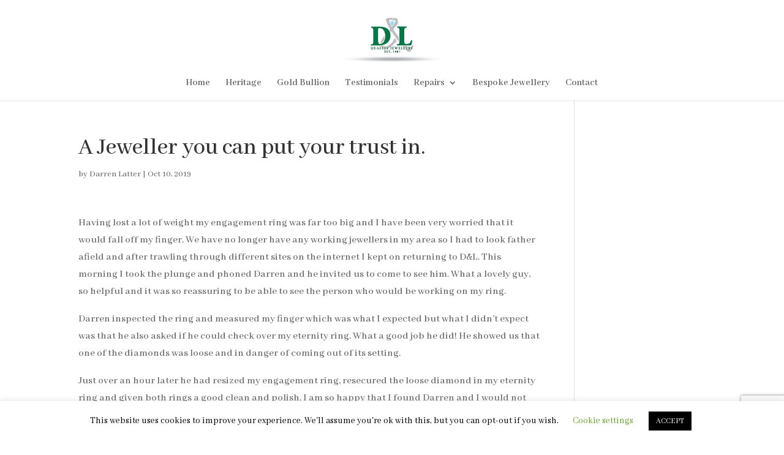

--- FILE ---
content_type: text/html; charset=utf-8
request_url: https://www.google.com/recaptcha/api2/anchor?ar=1&k=6LebnqoUAAAAABon6cQHOUghSaclEpgq942w9oH9&co=aHR0cDovL3d3dy5kYW5kbGpld2VsbGVyeS5jby51azo4MA..&hl=en&v=N67nZn4AqZkNcbeMu4prBgzg&size=invisible&anchor-ms=20000&execute-ms=30000&cb=h4jyrk9gvp4s
body_size: 49653
content:
<!DOCTYPE HTML><html dir="ltr" lang="en"><head><meta http-equiv="Content-Type" content="text/html; charset=UTF-8">
<meta http-equiv="X-UA-Compatible" content="IE=edge">
<title>reCAPTCHA</title>
<style type="text/css">
/* cyrillic-ext */
@font-face {
  font-family: 'Roboto';
  font-style: normal;
  font-weight: 400;
  font-stretch: 100%;
  src: url(//fonts.gstatic.com/s/roboto/v48/KFO7CnqEu92Fr1ME7kSn66aGLdTylUAMa3GUBHMdazTgWw.woff2) format('woff2');
  unicode-range: U+0460-052F, U+1C80-1C8A, U+20B4, U+2DE0-2DFF, U+A640-A69F, U+FE2E-FE2F;
}
/* cyrillic */
@font-face {
  font-family: 'Roboto';
  font-style: normal;
  font-weight: 400;
  font-stretch: 100%;
  src: url(//fonts.gstatic.com/s/roboto/v48/KFO7CnqEu92Fr1ME7kSn66aGLdTylUAMa3iUBHMdazTgWw.woff2) format('woff2');
  unicode-range: U+0301, U+0400-045F, U+0490-0491, U+04B0-04B1, U+2116;
}
/* greek-ext */
@font-face {
  font-family: 'Roboto';
  font-style: normal;
  font-weight: 400;
  font-stretch: 100%;
  src: url(//fonts.gstatic.com/s/roboto/v48/KFO7CnqEu92Fr1ME7kSn66aGLdTylUAMa3CUBHMdazTgWw.woff2) format('woff2');
  unicode-range: U+1F00-1FFF;
}
/* greek */
@font-face {
  font-family: 'Roboto';
  font-style: normal;
  font-weight: 400;
  font-stretch: 100%;
  src: url(//fonts.gstatic.com/s/roboto/v48/KFO7CnqEu92Fr1ME7kSn66aGLdTylUAMa3-UBHMdazTgWw.woff2) format('woff2');
  unicode-range: U+0370-0377, U+037A-037F, U+0384-038A, U+038C, U+038E-03A1, U+03A3-03FF;
}
/* math */
@font-face {
  font-family: 'Roboto';
  font-style: normal;
  font-weight: 400;
  font-stretch: 100%;
  src: url(//fonts.gstatic.com/s/roboto/v48/KFO7CnqEu92Fr1ME7kSn66aGLdTylUAMawCUBHMdazTgWw.woff2) format('woff2');
  unicode-range: U+0302-0303, U+0305, U+0307-0308, U+0310, U+0312, U+0315, U+031A, U+0326-0327, U+032C, U+032F-0330, U+0332-0333, U+0338, U+033A, U+0346, U+034D, U+0391-03A1, U+03A3-03A9, U+03B1-03C9, U+03D1, U+03D5-03D6, U+03F0-03F1, U+03F4-03F5, U+2016-2017, U+2034-2038, U+203C, U+2040, U+2043, U+2047, U+2050, U+2057, U+205F, U+2070-2071, U+2074-208E, U+2090-209C, U+20D0-20DC, U+20E1, U+20E5-20EF, U+2100-2112, U+2114-2115, U+2117-2121, U+2123-214F, U+2190, U+2192, U+2194-21AE, U+21B0-21E5, U+21F1-21F2, U+21F4-2211, U+2213-2214, U+2216-22FF, U+2308-230B, U+2310, U+2319, U+231C-2321, U+2336-237A, U+237C, U+2395, U+239B-23B7, U+23D0, U+23DC-23E1, U+2474-2475, U+25AF, U+25B3, U+25B7, U+25BD, U+25C1, U+25CA, U+25CC, U+25FB, U+266D-266F, U+27C0-27FF, U+2900-2AFF, U+2B0E-2B11, U+2B30-2B4C, U+2BFE, U+3030, U+FF5B, U+FF5D, U+1D400-1D7FF, U+1EE00-1EEFF;
}
/* symbols */
@font-face {
  font-family: 'Roboto';
  font-style: normal;
  font-weight: 400;
  font-stretch: 100%;
  src: url(//fonts.gstatic.com/s/roboto/v48/KFO7CnqEu92Fr1ME7kSn66aGLdTylUAMaxKUBHMdazTgWw.woff2) format('woff2');
  unicode-range: U+0001-000C, U+000E-001F, U+007F-009F, U+20DD-20E0, U+20E2-20E4, U+2150-218F, U+2190, U+2192, U+2194-2199, U+21AF, U+21E6-21F0, U+21F3, U+2218-2219, U+2299, U+22C4-22C6, U+2300-243F, U+2440-244A, U+2460-24FF, U+25A0-27BF, U+2800-28FF, U+2921-2922, U+2981, U+29BF, U+29EB, U+2B00-2BFF, U+4DC0-4DFF, U+FFF9-FFFB, U+10140-1018E, U+10190-1019C, U+101A0, U+101D0-101FD, U+102E0-102FB, U+10E60-10E7E, U+1D2C0-1D2D3, U+1D2E0-1D37F, U+1F000-1F0FF, U+1F100-1F1AD, U+1F1E6-1F1FF, U+1F30D-1F30F, U+1F315, U+1F31C, U+1F31E, U+1F320-1F32C, U+1F336, U+1F378, U+1F37D, U+1F382, U+1F393-1F39F, U+1F3A7-1F3A8, U+1F3AC-1F3AF, U+1F3C2, U+1F3C4-1F3C6, U+1F3CA-1F3CE, U+1F3D4-1F3E0, U+1F3ED, U+1F3F1-1F3F3, U+1F3F5-1F3F7, U+1F408, U+1F415, U+1F41F, U+1F426, U+1F43F, U+1F441-1F442, U+1F444, U+1F446-1F449, U+1F44C-1F44E, U+1F453, U+1F46A, U+1F47D, U+1F4A3, U+1F4B0, U+1F4B3, U+1F4B9, U+1F4BB, U+1F4BF, U+1F4C8-1F4CB, U+1F4D6, U+1F4DA, U+1F4DF, U+1F4E3-1F4E6, U+1F4EA-1F4ED, U+1F4F7, U+1F4F9-1F4FB, U+1F4FD-1F4FE, U+1F503, U+1F507-1F50B, U+1F50D, U+1F512-1F513, U+1F53E-1F54A, U+1F54F-1F5FA, U+1F610, U+1F650-1F67F, U+1F687, U+1F68D, U+1F691, U+1F694, U+1F698, U+1F6AD, U+1F6B2, U+1F6B9-1F6BA, U+1F6BC, U+1F6C6-1F6CF, U+1F6D3-1F6D7, U+1F6E0-1F6EA, U+1F6F0-1F6F3, U+1F6F7-1F6FC, U+1F700-1F7FF, U+1F800-1F80B, U+1F810-1F847, U+1F850-1F859, U+1F860-1F887, U+1F890-1F8AD, U+1F8B0-1F8BB, U+1F8C0-1F8C1, U+1F900-1F90B, U+1F93B, U+1F946, U+1F984, U+1F996, U+1F9E9, U+1FA00-1FA6F, U+1FA70-1FA7C, U+1FA80-1FA89, U+1FA8F-1FAC6, U+1FACE-1FADC, U+1FADF-1FAE9, U+1FAF0-1FAF8, U+1FB00-1FBFF;
}
/* vietnamese */
@font-face {
  font-family: 'Roboto';
  font-style: normal;
  font-weight: 400;
  font-stretch: 100%;
  src: url(//fonts.gstatic.com/s/roboto/v48/KFO7CnqEu92Fr1ME7kSn66aGLdTylUAMa3OUBHMdazTgWw.woff2) format('woff2');
  unicode-range: U+0102-0103, U+0110-0111, U+0128-0129, U+0168-0169, U+01A0-01A1, U+01AF-01B0, U+0300-0301, U+0303-0304, U+0308-0309, U+0323, U+0329, U+1EA0-1EF9, U+20AB;
}
/* latin-ext */
@font-face {
  font-family: 'Roboto';
  font-style: normal;
  font-weight: 400;
  font-stretch: 100%;
  src: url(//fonts.gstatic.com/s/roboto/v48/KFO7CnqEu92Fr1ME7kSn66aGLdTylUAMa3KUBHMdazTgWw.woff2) format('woff2');
  unicode-range: U+0100-02BA, U+02BD-02C5, U+02C7-02CC, U+02CE-02D7, U+02DD-02FF, U+0304, U+0308, U+0329, U+1D00-1DBF, U+1E00-1E9F, U+1EF2-1EFF, U+2020, U+20A0-20AB, U+20AD-20C0, U+2113, U+2C60-2C7F, U+A720-A7FF;
}
/* latin */
@font-face {
  font-family: 'Roboto';
  font-style: normal;
  font-weight: 400;
  font-stretch: 100%;
  src: url(//fonts.gstatic.com/s/roboto/v48/KFO7CnqEu92Fr1ME7kSn66aGLdTylUAMa3yUBHMdazQ.woff2) format('woff2');
  unicode-range: U+0000-00FF, U+0131, U+0152-0153, U+02BB-02BC, U+02C6, U+02DA, U+02DC, U+0304, U+0308, U+0329, U+2000-206F, U+20AC, U+2122, U+2191, U+2193, U+2212, U+2215, U+FEFF, U+FFFD;
}
/* cyrillic-ext */
@font-face {
  font-family: 'Roboto';
  font-style: normal;
  font-weight: 500;
  font-stretch: 100%;
  src: url(//fonts.gstatic.com/s/roboto/v48/KFO7CnqEu92Fr1ME7kSn66aGLdTylUAMa3GUBHMdazTgWw.woff2) format('woff2');
  unicode-range: U+0460-052F, U+1C80-1C8A, U+20B4, U+2DE0-2DFF, U+A640-A69F, U+FE2E-FE2F;
}
/* cyrillic */
@font-face {
  font-family: 'Roboto';
  font-style: normal;
  font-weight: 500;
  font-stretch: 100%;
  src: url(//fonts.gstatic.com/s/roboto/v48/KFO7CnqEu92Fr1ME7kSn66aGLdTylUAMa3iUBHMdazTgWw.woff2) format('woff2');
  unicode-range: U+0301, U+0400-045F, U+0490-0491, U+04B0-04B1, U+2116;
}
/* greek-ext */
@font-face {
  font-family: 'Roboto';
  font-style: normal;
  font-weight: 500;
  font-stretch: 100%;
  src: url(//fonts.gstatic.com/s/roboto/v48/KFO7CnqEu92Fr1ME7kSn66aGLdTylUAMa3CUBHMdazTgWw.woff2) format('woff2');
  unicode-range: U+1F00-1FFF;
}
/* greek */
@font-face {
  font-family: 'Roboto';
  font-style: normal;
  font-weight: 500;
  font-stretch: 100%;
  src: url(//fonts.gstatic.com/s/roboto/v48/KFO7CnqEu92Fr1ME7kSn66aGLdTylUAMa3-UBHMdazTgWw.woff2) format('woff2');
  unicode-range: U+0370-0377, U+037A-037F, U+0384-038A, U+038C, U+038E-03A1, U+03A3-03FF;
}
/* math */
@font-face {
  font-family: 'Roboto';
  font-style: normal;
  font-weight: 500;
  font-stretch: 100%;
  src: url(//fonts.gstatic.com/s/roboto/v48/KFO7CnqEu92Fr1ME7kSn66aGLdTylUAMawCUBHMdazTgWw.woff2) format('woff2');
  unicode-range: U+0302-0303, U+0305, U+0307-0308, U+0310, U+0312, U+0315, U+031A, U+0326-0327, U+032C, U+032F-0330, U+0332-0333, U+0338, U+033A, U+0346, U+034D, U+0391-03A1, U+03A3-03A9, U+03B1-03C9, U+03D1, U+03D5-03D6, U+03F0-03F1, U+03F4-03F5, U+2016-2017, U+2034-2038, U+203C, U+2040, U+2043, U+2047, U+2050, U+2057, U+205F, U+2070-2071, U+2074-208E, U+2090-209C, U+20D0-20DC, U+20E1, U+20E5-20EF, U+2100-2112, U+2114-2115, U+2117-2121, U+2123-214F, U+2190, U+2192, U+2194-21AE, U+21B0-21E5, U+21F1-21F2, U+21F4-2211, U+2213-2214, U+2216-22FF, U+2308-230B, U+2310, U+2319, U+231C-2321, U+2336-237A, U+237C, U+2395, U+239B-23B7, U+23D0, U+23DC-23E1, U+2474-2475, U+25AF, U+25B3, U+25B7, U+25BD, U+25C1, U+25CA, U+25CC, U+25FB, U+266D-266F, U+27C0-27FF, U+2900-2AFF, U+2B0E-2B11, U+2B30-2B4C, U+2BFE, U+3030, U+FF5B, U+FF5D, U+1D400-1D7FF, U+1EE00-1EEFF;
}
/* symbols */
@font-face {
  font-family: 'Roboto';
  font-style: normal;
  font-weight: 500;
  font-stretch: 100%;
  src: url(//fonts.gstatic.com/s/roboto/v48/KFO7CnqEu92Fr1ME7kSn66aGLdTylUAMaxKUBHMdazTgWw.woff2) format('woff2');
  unicode-range: U+0001-000C, U+000E-001F, U+007F-009F, U+20DD-20E0, U+20E2-20E4, U+2150-218F, U+2190, U+2192, U+2194-2199, U+21AF, U+21E6-21F0, U+21F3, U+2218-2219, U+2299, U+22C4-22C6, U+2300-243F, U+2440-244A, U+2460-24FF, U+25A0-27BF, U+2800-28FF, U+2921-2922, U+2981, U+29BF, U+29EB, U+2B00-2BFF, U+4DC0-4DFF, U+FFF9-FFFB, U+10140-1018E, U+10190-1019C, U+101A0, U+101D0-101FD, U+102E0-102FB, U+10E60-10E7E, U+1D2C0-1D2D3, U+1D2E0-1D37F, U+1F000-1F0FF, U+1F100-1F1AD, U+1F1E6-1F1FF, U+1F30D-1F30F, U+1F315, U+1F31C, U+1F31E, U+1F320-1F32C, U+1F336, U+1F378, U+1F37D, U+1F382, U+1F393-1F39F, U+1F3A7-1F3A8, U+1F3AC-1F3AF, U+1F3C2, U+1F3C4-1F3C6, U+1F3CA-1F3CE, U+1F3D4-1F3E0, U+1F3ED, U+1F3F1-1F3F3, U+1F3F5-1F3F7, U+1F408, U+1F415, U+1F41F, U+1F426, U+1F43F, U+1F441-1F442, U+1F444, U+1F446-1F449, U+1F44C-1F44E, U+1F453, U+1F46A, U+1F47D, U+1F4A3, U+1F4B0, U+1F4B3, U+1F4B9, U+1F4BB, U+1F4BF, U+1F4C8-1F4CB, U+1F4D6, U+1F4DA, U+1F4DF, U+1F4E3-1F4E6, U+1F4EA-1F4ED, U+1F4F7, U+1F4F9-1F4FB, U+1F4FD-1F4FE, U+1F503, U+1F507-1F50B, U+1F50D, U+1F512-1F513, U+1F53E-1F54A, U+1F54F-1F5FA, U+1F610, U+1F650-1F67F, U+1F687, U+1F68D, U+1F691, U+1F694, U+1F698, U+1F6AD, U+1F6B2, U+1F6B9-1F6BA, U+1F6BC, U+1F6C6-1F6CF, U+1F6D3-1F6D7, U+1F6E0-1F6EA, U+1F6F0-1F6F3, U+1F6F7-1F6FC, U+1F700-1F7FF, U+1F800-1F80B, U+1F810-1F847, U+1F850-1F859, U+1F860-1F887, U+1F890-1F8AD, U+1F8B0-1F8BB, U+1F8C0-1F8C1, U+1F900-1F90B, U+1F93B, U+1F946, U+1F984, U+1F996, U+1F9E9, U+1FA00-1FA6F, U+1FA70-1FA7C, U+1FA80-1FA89, U+1FA8F-1FAC6, U+1FACE-1FADC, U+1FADF-1FAE9, U+1FAF0-1FAF8, U+1FB00-1FBFF;
}
/* vietnamese */
@font-face {
  font-family: 'Roboto';
  font-style: normal;
  font-weight: 500;
  font-stretch: 100%;
  src: url(//fonts.gstatic.com/s/roboto/v48/KFO7CnqEu92Fr1ME7kSn66aGLdTylUAMa3OUBHMdazTgWw.woff2) format('woff2');
  unicode-range: U+0102-0103, U+0110-0111, U+0128-0129, U+0168-0169, U+01A0-01A1, U+01AF-01B0, U+0300-0301, U+0303-0304, U+0308-0309, U+0323, U+0329, U+1EA0-1EF9, U+20AB;
}
/* latin-ext */
@font-face {
  font-family: 'Roboto';
  font-style: normal;
  font-weight: 500;
  font-stretch: 100%;
  src: url(//fonts.gstatic.com/s/roboto/v48/KFO7CnqEu92Fr1ME7kSn66aGLdTylUAMa3KUBHMdazTgWw.woff2) format('woff2');
  unicode-range: U+0100-02BA, U+02BD-02C5, U+02C7-02CC, U+02CE-02D7, U+02DD-02FF, U+0304, U+0308, U+0329, U+1D00-1DBF, U+1E00-1E9F, U+1EF2-1EFF, U+2020, U+20A0-20AB, U+20AD-20C0, U+2113, U+2C60-2C7F, U+A720-A7FF;
}
/* latin */
@font-face {
  font-family: 'Roboto';
  font-style: normal;
  font-weight: 500;
  font-stretch: 100%;
  src: url(//fonts.gstatic.com/s/roboto/v48/KFO7CnqEu92Fr1ME7kSn66aGLdTylUAMa3yUBHMdazQ.woff2) format('woff2');
  unicode-range: U+0000-00FF, U+0131, U+0152-0153, U+02BB-02BC, U+02C6, U+02DA, U+02DC, U+0304, U+0308, U+0329, U+2000-206F, U+20AC, U+2122, U+2191, U+2193, U+2212, U+2215, U+FEFF, U+FFFD;
}
/* cyrillic-ext */
@font-face {
  font-family: 'Roboto';
  font-style: normal;
  font-weight: 900;
  font-stretch: 100%;
  src: url(//fonts.gstatic.com/s/roboto/v48/KFO7CnqEu92Fr1ME7kSn66aGLdTylUAMa3GUBHMdazTgWw.woff2) format('woff2');
  unicode-range: U+0460-052F, U+1C80-1C8A, U+20B4, U+2DE0-2DFF, U+A640-A69F, U+FE2E-FE2F;
}
/* cyrillic */
@font-face {
  font-family: 'Roboto';
  font-style: normal;
  font-weight: 900;
  font-stretch: 100%;
  src: url(//fonts.gstatic.com/s/roboto/v48/KFO7CnqEu92Fr1ME7kSn66aGLdTylUAMa3iUBHMdazTgWw.woff2) format('woff2');
  unicode-range: U+0301, U+0400-045F, U+0490-0491, U+04B0-04B1, U+2116;
}
/* greek-ext */
@font-face {
  font-family: 'Roboto';
  font-style: normal;
  font-weight: 900;
  font-stretch: 100%;
  src: url(//fonts.gstatic.com/s/roboto/v48/KFO7CnqEu92Fr1ME7kSn66aGLdTylUAMa3CUBHMdazTgWw.woff2) format('woff2');
  unicode-range: U+1F00-1FFF;
}
/* greek */
@font-face {
  font-family: 'Roboto';
  font-style: normal;
  font-weight: 900;
  font-stretch: 100%;
  src: url(//fonts.gstatic.com/s/roboto/v48/KFO7CnqEu92Fr1ME7kSn66aGLdTylUAMa3-UBHMdazTgWw.woff2) format('woff2');
  unicode-range: U+0370-0377, U+037A-037F, U+0384-038A, U+038C, U+038E-03A1, U+03A3-03FF;
}
/* math */
@font-face {
  font-family: 'Roboto';
  font-style: normal;
  font-weight: 900;
  font-stretch: 100%;
  src: url(//fonts.gstatic.com/s/roboto/v48/KFO7CnqEu92Fr1ME7kSn66aGLdTylUAMawCUBHMdazTgWw.woff2) format('woff2');
  unicode-range: U+0302-0303, U+0305, U+0307-0308, U+0310, U+0312, U+0315, U+031A, U+0326-0327, U+032C, U+032F-0330, U+0332-0333, U+0338, U+033A, U+0346, U+034D, U+0391-03A1, U+03A3-03A9, U+03B1-03C9, U+03D1, U+03D5-03D6, U+03F0-03F1, U+03F4-03F5, U+2016-2017, U+2034-2038, U+203C, U+2040, U+2043, U+2047, U+2050, U+2057, U+205F, U+2070-2071, U+2074-208E, U+2090-209C, U+20D0-20DC, U+20E1, U+20E5-20EF, U+2100-2112, U+2114-2115, U+2117-2121, U+2123-214F, U+2190, U+2192, U+2194-21AE, U+21B0-21E5, U+21F1-21F2, U+21F4-2211, U+2213-2214, U+2216-22FF, U+2308-230B, U+2310, U+2319, U+231C-2321, U+2336-237A, U+237C, U+2395, U+239B-23B7, U+23D0, U+23DC-23E1, U+2474-2475, U+25AF, U+25B3, U+25B7, U+25BD, U+25C1, U+25CA, U+25CC, U+25FB, U+266D-266F, U+27C0-27FF, U+2900-2AFF, U+2B0E-2B11, U+2B30-2B4C, U+2BFE, U+3030, U+FF5B, U+FF5D, U+1D400-1D7FF, U+1EE00-1EEFF;
}
/* symbols */
@font-face {
  font-family: 'Roboto';
  font-style: normal;
  font-weight: 900;
  font-stretch: 100%;
  src: url(//fonts.gstatic.com/s/roboto/v48/KFO7CnqEu92Fr1ME7kSn66aGLdTylUAMaxKUBHMdazTgWw.woff2) format('woff2');
  unicode-range: U+0001-000C, U+000E-001F, U+007F-009F, U+20DD-20E0, U+20E2-20E4, U+2150-218F, U+2190, U+2192, U+2194-2199, U+21AF, U+21E6-21F0, U+21F3, U+2218-2219, U+2299, U+22C4-22C6, U+2300-243F, U+2440-244A, U+2460-24FF, U+25A0-27BF, U+2800-28FF, U+2921-2922, U+2981, U+29BF, U+29EB, U+2B00-2BFF, U+4DC0-4DFF, U+FFF9-FFFB, U+10140-1018E, U+10190-1019C, U+101A0, U+101D0-101FD, U+102E0-102FB, U+10E60-10E7E, U+1D2C0-1D2D3, U+1D2E0-1D37F, U+1F000-1F0FF, U+1F100-1F1AD, U+1F1E6-1F1FF, U+1F30D-1F30F, U+1F315, U+1F31C, U+1F31E, U+1F320-1F32C, U+1F336, U+1F378, U+1F37D, U+1F382, U+1F393-1F39F, U+1F3A7-1F3A8, U+1F3AC-1F3AF, U+1F3C2, U+1F3C4-1F3C6, U+1F3CA-1F3CE, U+1F3D4-1F3E0, U+1F3ED, U+1F3F1-1F3F3, U+1F3F5-1F3F7, U+1F408, U+1F415, U+1F41F, U+1F426, U+1F43F, U+1F441-1F442, U+1F444, U+1F446-1F449, U+1F44C-1F44E, U+1F453, U+1F46A, U+1F47D, U+1F4A3, U+1F4B0, U+1F4B3, U+1F4B9, U+1F4BB, U+1F4BF, U+1F4C8-1F4CB, U+1F4D6, U+1F4DA, U+1F4DF, U+1F4E3-1F4E6, U+1F4EA-1F4ED, U+1F4F7, U+1F4F9-1F4FB, U+1F4FD-1F4FE, U+1F503, U+1F507-1F50B, U+1F50D, U+1F512-1F513, U+1F53E-1F54A, U+1F54F-1F5FA, U+1F610, U+1F650-1F67F, U+1F687, U+1F68D, U+1F691, U+1F694, U+1F698, U+1F6AD, U+1F6B2, U+1F6B9-1F6BA, U+1F6BC, U+1F6C6-1F6CF, U+1F6D3-1F6D7, U+1F6E0-1F6EA, U+1F6F0-1F6F3, U+1F6F7-1F6FC, U+1F700-1F7FF, U+1F800-1F80B, U+1F810-1F847, U+1F850-1F859, U+1F860-1F887, U+1F890-1F8AD, U+1F8B0-1F8BB, U+1F8C0-1F8C1, U+1F900-1F90B, U+1F93B, U+1F946, U+1F984, U+1F996, U+1F9E9, U+1FA00-1FA6F, U+1FA70-1FA7C, U+1FA80-1FA89, U+1FA8F-1FAC6, U+1FACE-1FADC, U+1FADF-1FAE9, U+1FAF0-1FAF8, U+1FB00-1FBFF;
}
/* vietnamese */
@font-face {
  font-family: 'Roboto';
  font-style: normal;
  font-weight: 900;
  font-stretch: 100%;
  src: url(//fonts.gstatic.com/s/roboto/v48/KFO7CnqEu92Fr1ME7kSn66aGLdTylUAMa3OUBHMdazTgWw.woff2) format('woff2');
  unicode-range: U+0102-0103, U+0110-0111, U+0128-0129, U+0168-0169, U+01A0-01A1, U+01AF-01B0, U+0300-0301, U+0303-0304, U+0308-0309, U+0323, U+0329, U+1EA0-1EF9, U+20AB;
}
/* latin-ext */
@font-face {
  font-family: 'Roboto';
  font-style: normal;
  font-weight: 900;
  font-stretch: 100%;
  src: url(//fonts.gstatic.com/s/roboto/v48/KFO7CnqEu92Fr1ME7kSn66aGLdTylUAMa3KUBHMdazTgWw.woff2) format('woff2');
  unicode-range: U+0100-02BA, U+02BD-02C5, U+02C7-02CC, U+02CE-02D7, U+02DD-02FF, U+0304, U+0308, U+0329, U+1D00-1DBF, U+1E00-1E9F, U+1EF2-1EFF, U+2020, U+20A0-20AB, U+20AD-20C0, U+2113, U+2C60-2C7F, U+A720-A7FF;
}
/* latin */
@font-face {
  font-family: 'Roboto';
  font-style: normal;
  font-weight: 900;
  font-stretch: 100%;
  src: url(//fonts.gstatic.com/s/roboto/v48/KFO7CnqEu92Fr1ME7kSn66aGLdTylUAMa3yUBHMdazQ.woff2) format('woff2');
  unicode-range: U+0000-00FF, U+0131, U+0152-0153, U+02BB-02BC, U+02C6, U+02DA, U+02DC, U+0304, U+0308, U+0329, U+2000-206F, U+20AC, U+2122, U+2191, U+2193, U+2212, U+2215, U+FEFF, U+FFFD;
}

</style>
<link rel="stylesheet" type="text/css" href="https://www.gstatic.com/recaptcha/releases/N67nZn4AqZkNcbeMu4prBgzg/styles__ltr.css">
<script nonce="pQM7BOy0c4dHpnuMRdgrfg" type="text/javascript">window['__recaptcha_api'] = 'https://www.google.com/recaptcha/api2/';</script>
<script type="text/javascript" src="https://www.gstatic.com/recaptcha/releases/N67nZn4AqZkNcbeMu4prBgzg/recaptcha__en.js" nonce="pQM7BOy0c4dHpnuMRdgrfg">
      
    </script></head>
<body><div id="rc-anchor-alert" class="rc-anchor-alert"></div>
<input type="hidden" id="recaptcha-token" value="[base64]">
<script type="text/javascript" nonce="pQM7BOy0c4dHpnuMRdgrfg">
      recaptcha.anchor.Main.init("[\x22ainput\x22,[\x22bgdata\x22,\x22\x22,\[base64]/[base64]/[base64]/bmV3IHJbeF0oY1swXSk6RT09Mj9uZXcgclt4XShjWzBdLGNbMV0pOkU9PTM/bmV3IHJbeF0oY1swXSxjWzFdLGNbMl0pOkU9PTQ/[base64]/[base64]/[base64]/[base64]/[base64]/[base64]/[base64]/[base64]\x22,\[base64]\x22,\x22MnDCnMKbw4Fqwq5pw43CmMKGKlRLJsOYIMKDDXvDgT3DicK0wpEUwpFrwpbCq1QqVE/CscKkwp7DksKgw6vCoB4sFHYAw5Unw4nCh11/AlfCsXfDn8Ocw5rDnhbCjsO2B0PCgsK9SyvDo8Onw4claMOPw77Cl3fDocOxD8KkZMOZwpDDpVfCncKEasONw7zDmSNPw4BvcsOEwpvDr34/wpIcwozCnkrDiDIUw47CglPDgQ4AAMKwNCDCnWt3GcKtD3syBsKeGMKTSBfCgT7DicODSX1Yw6lUwpgZB8Kyw6XCqsKdRljCnsOLw6Q5w7E1wo5AWwrCpcOKwpoHwrfDiQ/CuTPCtcOLI8KodQl8UQhTw7TDsy4bw53DvMKswr7DtzRHKVfCs8OcFcKWwrZPYXoJa8K6KsODMB1/XHnDh8OnZWNuwpJIwo80BcKDw67DnsO/GcONw74SRsOmwrLCvWrDiAB/[base64]/Zn02wrjCsktWacK0BlLDq8OnM8OpwpUZwocywq4Hw47DizzCncK1w40Mw47CgcKBw6NKdQ3CiDjCrcO8w7VVw7nCgF3ChcOVwoLCkTxVfMK4wpR3w4EUw65kWl3DpXtSSSXCusOWwqXCuGl4wpwcw5oTwpHCoMO3V8KXInPDo8Okw6zDn8O5NcKeZyPDsTZIRMK5M3p/[base64]/CiMO1MsKQY8KdfsKHwrrDuMO0KcKlw5/Cv8Oewqw0SiDDolLDr0I3w5lPE8OVwpZlHcOew58fP8KyMMOewp0+w79oQAHCv8KPR3DDpRjClwPCo8KOAMOiwq0aw7zDjzlxPCw1w5RfwoUIUsKGRlbDlRhqU3zDscKqwrdYcsKLRMKawqYmYMO0w49YESABwr/Dn8KMFnbDtMOlwq3DocKYXzFlw6ZFPkJsOgTDihlbbmtywpTDrWMRUER2Z8OVwrnDgcODwqvCu0l+GT/CuMKkEsKuLcOvw63CjhI6w4I7VXPDjUQOw5LCnnoAwr/DnDvChcOVZMKqw647w6R9wrIwwql5wrtpw7LCqAAcBMOnVcO/GR/Crl3Cug8VfAI+wq4Tw6FOw4Zdw6NowpbCuMK5D8KGwovCvT55w4oQwrHCvQ0kwqV0w7bDr8OZNQ3CpyJkEcOmwqR/w78pw6XCi3fDmMO2w4siSBokwq4bw7NOwrgyIlEYwqDDhcKyO8Ohw6TCm1MowqBnXGRGw6nCusKkw4R0wq3Dsy8Bw5HDgi5+UsOVbcOUw7rCsmx7wq7DjxcZAVPChhoRw5I5w5vDqVVJwrE3KRPCqcO+wp7ClC/[base64]/RMOow7TDqFgxw5zDuW8TdBfCg8OMw4TCj8Kswp4YwrbCnRpNwoXDv8OnEsKPwpAVwpXDgSPDhcObNj9MNMKgwrMtZWM3w48EFmwQPMOxL8OTw7PDpcOtMjY1FScXD8K0w7tswoVIFhnCvSAkw6PDt0Y3w4gyw4bCo2gbU3rCgMOzw6JKHcOnwrDDq1rDssO/wqvDgsO1bsOow4/[base64]/Dj0bCnVDDpsOMwqF0w7DCvS3DnQZvw4MZwq/DlcOLwpIIRXTDmMKoZBNIYUcJwq5kN13Cq8OCc8K7PU1lwqBBw6JOFcKZb8OVw7HDsMKuw4rDiBsIa8K/CH7Ct0RYPRovwrBIeVgWY8KaG3dnZHx2Ukh0aCgdOcO0RQt1w6nDhnLDq8Kfw58/w73DpjPDl31tXsK1w4fDnWAcEsKiFk3CncOjwqMcw5XDjlcgwojCi8OUw7PDusOREsKxwqrDpm9CP8OCwrlqwrtBwoxsCUUQHFEnPMO/w4LCtsKcGMO0w7PDo21fw7vCtEcIw6lPw6s+wqx7VsK+EcOsw6hJXcOUw71EQwl/wooTPGJgw50ZDsOAwrnDsBHDncK4wqvCkBrCiQjCqcOJUMOLZ8KIwoUIwqITMsKbwr0OScKQwp8ow4/DgiXDs3hZMxXDggADA8KdwpbCjMO4QWXCkF9LwoIQwo0HwrjCt0gTdHPDlcO1wqA7wpLDrsKpw5VBTENgwpbCpMOAwpXDqMKCwr0iSMKVw7XDu8KwQcOVEMOcFzFOJcOew57Cj1owwqvCrAURw6NdwpHDngcSRcK/KMKsRMOhasOdw7c/KcOlWTTDrcOQacKOw5sdLVjCjcKEwrjDhz/CsStXXnhaIV0WwpTDiV7DvzHDtMOddjfDpT3CqTrCjgPCqcOXwp0zw6sKUF0GwrTCnnQdw4rCr8O3wrPDmkAIw5nDq24AeEdNw45lR8KkwpHCjmnDvV7DtsK+w4wqwrozQsOvw7DDrTo3w5pBKHkgwpNYIys9VWNdwpd2fsK1PMKsN30qTsKNZW3CqSbDkHDDtsKpwo/[base64]/DgsKSw73DksKrWcKQPw05wodKXsKseMOLQyEbwoUAbwLDuWRPNhELwoLCksKnwpgkwrHDmcOfYB/CtgzCosKMMMORw4jDmXfCjcO5T8OvBMOJGmpcw555Z8KTD8OKbsKiw7fDqCnCvMKew4xrE8OFE3nDlk1+wrAVfsOFMHxEdsO3wpdcS3zCvGLDj2HCg1/CjmZuwpYWw47Doh/Ckzglwp5pw7zCu07CosOcflTDn1vCm8KEw6fDjcK+GTjDhcKvw4N+wofDi8KfworDoBhhahYKw70Rw4MWC1DCjBgXwrfCp8OpSGk3IcKEw7vCjFVtw6dPVcOtwrwqakzCtHvDvsOGZMKYd31VMcKjwrs6wp/CkAZoAW0VH35+wqnDqQsnw5s1wqd8AUfDrMO7wrzCtBo4acK1H8KNwoAaHUdswp4XO8KBW8KXXVkSDHPDo8O0wq/CrcKVIMO8w5XDnXU7w6TDn8OJTsKKwrAywp7DpylFw4DCn8KsDcOINsKaw6/CgMKJAcKxwrtLwqLDgcKxQw47wo/CnX1Mw4JNMWxYwobDtHbCp2bCp8KIYBjCpsKBVHtvJDwKwoFdDSAKB8OOekEMF3QYchhVNcODNMO2DsKfKMKzwr8zAMOxI8OteHDDj8OGWhfCuSzDnMO8XMOBe2tcYcKcTjfDl8OhWsO6woV9bMOGN0DCjH5qZcK8wrjCrVjDi8K4IBYoPQ/CiS1Zw78lXcKNwrXDmTMvw4MCw6LDqV3Cv07DvR3DscKWwqcNMcKPFcKVw5hcwqTDuQ/DkMKaw6jDpcO/DcOGbMOMN20HwoLChSrDnyjDs1w6w611w6TDgMOLw4ABNMKPf8KIw6zCu8KlJcKpwrrCugbCo0PCvWLCtmgrw49FYsKIw6x8VFcqwp7Csll8ASHDgCvDscOkYVltw5jCoj/DuV8Yw4x9wqfCkMOBwp45fMOkEcOAcMKGw4M1wqTDgi0qGcOxKcOmw4bDhcKbwqnDtcOtVcKuw5PDnsOGw6/CgMOow70Pwq8jbD0SYMKbw7fDn8KuFF5yT34cw4N+RyPCv8KEJ8KBw5LDn8Oawr7Dl8OIJsOjHCXDkMKJPsOpSzDDq8KIw5lEwpbDh8OOw5nDgAzCu0/[base64]/DisOXwoDCi8KWw7XDumTDqDxqdBtfacKKDUrCmCozw5XDgsK0FcOnw4dtOcKPw7TDrMK9woENw6nDicOVw4nDiMK6cMKpYwvCgMKXw7XCgj3DvS/[base64]/DscOxeMKIFsO0w7/DvsKgwrppPsOgccKxKkrDsADCgmtpEwfDv8K4wrMuaytnw6PDiCxrdQXCinAMNsKyfXpUw4TCuQ/CkHMcw4lUwp1ROTPDusKRJEwRBRFBw7vDgT9IwozDmsKWQDzCh8Kuw7/[base64]/CoDJUw6tlwqHDp8KUwrMJUMKpw4p1w6lFCDgSw4dFCVA+w7zDiCHDmsO4FMO1TcO7BDAoUwA2wq3Di8K0w6d5QcO1w7Enw5lPwqLDv8OZKHF2BnXCucO+w7TCh2zDtsOOZcKTFMOGdEHCjMKfS8KEKcKnSVnClhR/[base64]/w50nWD/Dn8Okwr3DscK2w4o7b8K2wr1GUcKKOsOSRMOWwrvDrcKWC1rCrSF0PVYVwrd/cMOreCZddsOgwr7CjcOMwpZuOMO0w7vDpjA7wrnDicO+w77Dr8KKw6pyw4LCiQ/DpRDCusKNwpjCrcOAwpPCisO5w5XChcKUG2EPQ8KIw5ZZwp43SW7CrG/Cv8KFwo/[base64]/ClMO1S8K0RsOcfA3Dm8KEwoh2w5x4wqN9YcOpw5B4w5LDvcKXFcKrE2LCocKXwpbDu8OGSMOtCsKFw5YRw4UzdGoPw43Do8ORwpbCuifDpsOswqFhw73CtDPCoDovfMOuwrvDvmJaNW7DgUczGcOoAsKGP8OHSkjDp05Iwq/[base64]/w6xSw4tfw7wJwrvCmsOcZsOxRQtMTDLCnsKswrAvw7/[base64]/DvcKcw4rCrjg+BMKEwonDlMO1wp1GwqEZJGM3YQ7CjQbCvQ3Dgn/[base64]/HlrDisOhRsOQF8KpG0zCqsOMw6bCvwDDigtpw5Y9ZcKuwrMdw6LCjsO1OTHCnsOswrEoNxZGw7JgOwxPw585RsOjwo7Dh8OcOEATNjbDhcOEw6HDpXfClcOuVMKqJE/[base64]/[base64]/IMKsY2DCghLDqMOowrJqesK9VMKawopGwo13w7PDoTRpwownwqFVe8OYLXMDw6fCvcKzdT3DpcO9w552wpVawpIpLFXDj0vCvmjDjR59NStTE8KfFMKUwrc8ckDDgsOuw5PCoMKAT0/DjzDCrMODHMOKYQHChMKhw6Mbw6Y7w7bDt2oJwpXCjTjClcKXwoJQMSJ9w4kOwr3DrMOBYGXDjjDCtcKoMcOBX2BPwqjDuQzCmgAGfsOYw7NVbMOWUX5Fwr85UMOjesK1d8O/IRYgwqQGwrfDsMO0wpzDpMO/wohkwqTDtcKOYcOqesKNBXjCoUHDrF7ClWwFwqfCksOWw5daw6vCrsKUd8KTwrN4w6PDjcKAw6/[base64]/Du8O+wobCrBEhw5pbc8K7wpdBRcKeZzNZw4piwrPCtcOEw5lOwpw1w4cveG/DrcK2worCtcOPwqwZIsO+w5TDmlwdwrXDicK1wqfCnlBJEsKAwqlRPjddGMOEw7jDnsKQwpdfRjR9w70Vw5bDgyzCgwJOIsOGw4XCgCLCncK9XMOyQsOTwoF9wpFkER1Ew4XCqFfCmcOyEsO5w4BQw5xfF8OiwoRcwr/DlAB2dAQQZlZbw5FVZcK2w4VNw5HDucOow4w/[base64]/Dt8OiV8Oiw6QVcQ3DrkvDhxp1w5XCrV8VbsKNBSDDmgFaw5lodMKkYcKXOcKJBB4Jwr5ywq9Vw644w7R1w5vDkS8LbFAZOsK/wqBqNMKjwpXDv8OQTsKFw6zDiyN0C8ODM8Kjf3/[base64]/[base64]/CicKCD8KlUVnDs8KHA8KoE1rChMO7CCTCpwl7ODjCpRnDn1JdcsKfSsOlwrjDqMOhOMK/[base64]/Djgt1w4HCoxA1DMKew4M/YSrDrsKrw5jDqcOGwrPCosOaaMKDMMK6DMK6bMOmw6tyVsKATS4+wo3DllvDnMK3f8KIw5Q8TsKmY8K8w4sHw4Mywo/DnsKwXjnCuD7CnU5VwqzDj3jCmMOHR8O+wqopNcK+JihHw5pIccOJCj9GZkdGwqrCosKgw6LDvU8iQcK8wp5MPHnDjjEQfMOvaMKXw5Vuw6ZAw6NowqbDucKbJsOcfcKaw5/[base64]/DtBVCJVgDD8O7LXUWw4/CpRzDgcOkw7zDqMKBUiRww6Z4wr0EYUYrwrDDiAjCscO0KnrCnm7CvUXCi8OABUsHSHAdwpfDgsOGCsKQw4fCssKBIcKzTcOLRBLCk8OCAEfDucOoFAlJw51EQAgYwqxGwqgqCMOqwps2w6DCk8OYwrobHlfCiEgwJ2zDlgbDvcKBw6/DtcO0AsOYwqfDpXpFw7NNZcK+wpRrJnfDpcK/ZsKZwqQCwpxaX1cqOMOkw6fDrcOZa8KgI8OWw5jCr0MDw4TCh8KXAsK5EhDDnE0MwpfDt8Klwo/DjsKhw7pCIcO7w4xGJcKNFUATwqHDsnYtaEIGGjvDhFbDng9pOh/[base64]/CkMKZIwNPD8Ojw7R9w6vDpsKlw4tuwpo8w5c+TcOewprDssKDLUrDk8Oiw7cQwpnDpHQLwqnDiMKUeAdgQwDDsxhdc8KAdXnDvcKJwqrCsy7ChcKLw4XCl8Kuwoc6RcKiUsK1DcOvwp/DvF1IwpoCwqTCrG82EcKFb8KOcS3CsnUBIsKRwqDCgsKoNQcNM1rCpUvCulvCmGQiM8OBR8OjBnbCpmDCuhfDjWTDj8OLe8OBw7LCkMOzwq1GDzzDn8O5FcO1wpXCjcOgE8KJcAVYTnXDt8OLMcO/Wlcqw6p2w7/[base64]/[base64]/DiMKdwqNwYSVtwoTCuR/[base64]/Cp0BlT8KaMlI7w7B6w5sHwoDCkCh3ZsKjw41lwovDtcOBw63CmXQtIF/Dp8Kuw5w6w5HDj3I6UMOfX8KYw59/wq0kWwjCusOvw6zDq2N2w6HCn2oPw4fDtXs4worDj2dtwr9qaSvCnXvCmMKHwq7CmcOHwpFxw5PDncOedFrDosKSd8K3wpJLwrIhw57CmhgJwrs0wqvDsihVw5jDk8OowqhrYSTDuFIkw6TCtRbDvFTCsMOxHsKnVsKFwrXCu8KiwqfClsKFLsK+w43DrcKXw4dYw71/Si0nUE8PXcOscDvDoMOlXsKtw4l2LSZ0wqkLDsKmH8KxRcK3w6sqw5ksK8Kowpk4HsOfw5N5w4lJfcO0Q8K/DMKzIGpow6TCs3bDkMOFwpLDr8KPDcKjS2YJInY3aUEIwoY3JVXDo8OcwpQLBzsKw6UvIRrCoMOtw4LDplLDisO8TMOtIsKdwqk4SMOibw08Q1IhaBHDnjfDksK1IcO5w6rCtsO4aCrCu8Ksaz/DscKeBXsiDsKYcMO/wq/DmSzDgsK+w4vDksOMwrXDnVtvK0ogwq4dWA3DiMKBw5AzwpQ8w5YVw6/DjcKcKy9+wr5zw7LCskvDhcOFK8OIDcO6w73DhsKEaEcawo0fYXYIKsKyw7HCmSDDlsKSwqcAVsKwCABnw6/Du17CugjCqXvCvcOkwph1TcO/wqfCqMKodMKNwr9nwrLCsnbDm8O5W8KrwokEwqdDW2s7wrDCqcOaZGBAwr5lw6XCgVhWw6hgNAkpw5YCw4DDj8O6GwY3WSzDn8ObwqFFXcK2wobDk8OYGsO5WMOkFcK4EB/Cq8KVwpbDt8ODKSgKTRXCsGtgwpHCljfCssOlGsONC8O/fhdVYMKawpPDisOZw4EKLMO8XsOddcK3CMK1w69wwoAuwq7DlRcsw5/DhXY3w67CmBtYw4HDtEJHd1NSbMKXw68zEcOXFMOhbMKFG8OEVTIMwrA9VxjDg8OPw7PDvGzClwoIw5FeKMO/HcKVwq3CqG5EQMOLw4/Csyczw4XCosOAwoNEw7LCo8KeDgvCtMOKYnM5wqrCnMKYw5YPwp4hw4vCmAB5w5nCg3h5w6DDo8OIO8KRwqUtc8KWwox0w48cw5jDiMO7w6F8AMOnw43DmsKLw69ywprCjcOFw5/ChmfCmWAUMzTCmGRYRG1UKcOdbsOZw48Vwps4w7LCihIiw41IwonDoirDvsKUwp7DncOZD8Ktw4gOwrB+G1BkOcORwpsEw5bDgcOwwrLCrljDmMOgVBQoS8K9BgVBViB8VxPDlhcUw6fCtXgRHsKsC8OQw4/CvXLCoWAewq8zH8OPKnF7woohMn7DssKHw45lwrZCe3zDm3QLfcKnw5ViJMO3LVHClcKIw4XCty/Du8Ouw4RJw701A8OCL8KKwpHDs8KSZQHCocOgw4/CksKRaCfCrgjDtitEwqZhwq/CmcObSErDiTXCgcOlMgvCo8OSwpN7NcOhw5I6w6ALBDQ+W8KJC2vCssOjw4Ftw6zCpsKUw7A1B1fDhUnDoCVow5pkwqUCM1kVw7ELJCnDpSBRw6LDhsKeDyZswqk5w7lzwrvCrwfCpGnDlsOdw7/DocO7LQN8NsK3wonCmXXDiyIwesOaP8Kwwo8qXMOlwoPCisO+wrnDsMOPAw1fSjzDilrCgcOrwq3ClFQNw4HCkcOzHnXCgsK3RMO3O8OYwr7DliHCrgJiaW/CiWgfwqHCvSJ7JMK1GcK+YU7DglzClUM4TsOlPMK9wo7Ckkh2w5/[base64]/CmcK2WREVwqrDuVPDjsKfw6c1FgEmwqo0dsKqAMKiwrATwqE6RMKvw5HCksKQR8KGwrxrAS/DtW9hKMKafBfCgX8gwpbCsWwSwqQDPMKUfE3CpzzDrMO4Y3XCsF8ow5t0CcK4DsKARlo+EFnCuHXCh8ONd3/DlVPDrjxDccKhw5Q6w6PCoMKRUg5GHHA/[base64]/WMO/V8KjwqQgQ3vCiATDnMKBFcK/w57DribCkUAhw6fCsMOywpbCpsKiPhrCgsOWw7s1EAvCq8KICmpzYnfDkMKxZjUcNcOKPsKUMMKmw4DCgsKWS8OvI8OOw4Q7XFDCncOVwqrCisOAw7NUwpvCiRlQJsKIYDHDm8OKQSUIwopFwoR+O8KXw4c/w4VywoXCpULDtsKlAsKcwpFOw6N7w4fConk1w6LDjADCg8OBw6ouXj5Lw73DkWNEw75FfsO4wqDCvn1ewoTDosKSAsO1HGPCs3PCjFh0wp8vwpU7DcKHVWNswpHCocOQwp3DncOOwq/DscO6AcKqTsKBwr7CucK/woDDosK9L8O9wrUXwoBkWMOuw7bCscOcw6XDqcKmw5zCjlR0wqjClyRUAAvDtxzCvh1Ww7nCl8OqHMOZwoXDlMK5w6w7Z1DCgz3Ct8KdwofCgwlKwqZZeMKyw6LCnsKTwpzCl8KRH8KAI8K6woHCkcK3wpDDn1nCs2IEw7nCoSPCtEltw5/[base64]/DpcK3S2nDr8OSLcOEw7bClMOkXsOUE8O1RFrChsK2bzVYw4l+VMKMZcKswozDpjNIPnzDlw88w75JwoohRlY0BcK8RsKDwogowrosw7F0UcKSw7JBw5VsZMKdUMOAwo9yw5jDp8OLHyoVEDHCp8KMwr/[base64]/PMOQw5I8QcOEBiLChX/CnMKyw6LCqXd/fcOTw7NZCWwSemfCusOiYm3Dh8KPwqZVw7k5WVvDqxo3wpHDtsK8w6jCnMK7w41WXV0kGlthW0PCuMKye39/w4jCjljCr1kWwrUPwocawoHDm8OKwoQywqjCvMOmwoTCvU3CliPCty5Lw7Y9JnHCnsKUw5DCjcKfw57Dm8Oec8KhaMOtw4/DokDCmMOBw4BVwqjCiCRYw53DksKsQmIDwqzDuwHDuxnCqcOuwpHCuEY7wotNwrbCrcO8CcKwQcO7VH99JQ4FWMKEwpw4w5Y8ewoWaMOOIV0FIxPDjSBiW8OKdhYYKsKDA1HCv1rCqnAhw4hLw5jCr8OPw7dbwpXCtiYIAh1/wqnClcObw4DCgmfDpw/DksOewqlmw4PCnicWwr7Cpj7CrsK8w6LDsx8nwrAmwqBywrnDvwLDr1bCjQbDs8KrFUjDscK5wq/CqgcEwpEvJ8KEwpJIOcKXVMOIwr/DgMORMDHDhMK0w7dow4hOw7TCjXVFUz3DkcO7w6rCvjUxVsOAwqPCjsKbIhPDmMOswrl4VsO0w5UjbsKtw7EeIMKoWzPCtcKoOMOhR1jDv0lNwokPf1/CtcKFwrfDjsOawojDhcOyfWofwoDDlcKrwr8OVVzDusOvfUHDqcOGVFLDt8OFw4ciTsOoQ8KuwqsPaXHDlsKzw4/[base64]/[base64]/DncOcI3t+wqzDosOCw7fCkVzDhkfCicKywqbChMKYwpApw4jDrcKNw7HCilxADsK8wpDDoMKJw7wiPMOPw7HCm8KFwoACD8OjBBTCp05jwrnCuMOFKhvDljl+w4B+ey4dSjvCgsOWbnAvw6NCw4A/ahAOYltlwpvDpcKswoMswpFjJjZdUcKKeR1hM8KwwpvDkcKnRsO+YMO3w5rCmcO1JsOdBMKjw4wJwpcfwoDCnMKLw5U/wpZ/w5XDm8KBHcKaRsKdaT3DhMKLw4sSC0fCn8O4Hm7CvhXDqm/CgigvdCzCg1PCnkxLdBVxFsKbN8OOwpdUZFjCgyYfVMKsKGJ/woAaw6nDssK1LMKnwqnDtsKBw7xMwrxFJMK/BEPDrMOOYcOow5jDnC3CjcKmwrUSLsKsDSjCgMKyKD1STsOkw6zCh1/DiMKePR0kwpHDjjXCvsKNwoDDtcKrTgjDjMKIw6DCom/CoQIDw6rDk8K6wqo6wo9OwrHCrsO/wr/Ds0TDnMONwonDiWpGwrdkw48ww4fDscKiR8Kew4kyMcOhVsOweADCmMK0wogNw7/ClgPCjGkeHB7Di0QmwpzDjBgoaSzDghPCt8OVX8KwwqITJjLCicKyOEp3w6jCh8OWw6LCo8KcUMK/wp1kEG/CucOfTE0gw7jCplrCksKjw57DiE7Drk/[base64]/wqszw6DDssKPOcKOwrbDgxzDlcO+DMO4w611w7dbw5AYemNKRg7CozxSbMO3wqkJVG/[base64]/DmgnDgTLCkSQJFnLDiADDi1YNw48uBUfCusObw6HDqcOzwplSBMOsCcOkI8O7d8K4woUkw7wDCsOJw6IiwoLDvFYKIsOPfsOgGcK3LiPCs8KuHUDCqcOtwqLChEXCuFUBXcOgwrjCsA47bCBfwqjCq8OSwqo8w4NHw67CvCJnwozDi8Kyw7USRC7Do8KGGGB/O3/Do8Kjw6sTw4h3D8KvbF3ChVAabcK+w5jCjkplYFwEw7XCsS55wopyw5fCtEDDoXZqEsKBUlXCosKqwqgwewLCpjnCrihzwr/DoMK0WsOJw4Umw5LChMK3EVktGcOVw4XCtMK6MMOOaCDDnHY6b8KYwpDCuxR6w50jwpEBX07DrcOYexLDoQNZd8OMw4khaU3CvXrDhsK+wobDjxLCqcKJwppJwrrDnxtlAzY9f0xIw78Fw6/[base64]/CgcOSw6xtwr3DpcK3wr/DgSgGwqYjG1/[base64]/ClibDnnEBwp5Qw7jDnErDuX7CgcKZc8OjTxTCuMOxHcKtD8OJCyTDhcKtwr/DvUZmPsO+FcKpw4fDuTPDmcORwrXCk8KFZMKdw5PDvMOOw7fDtxomQcKqV8OEHQM0YMO8ahzDvwTClMKaTMKfY8KjwpDDlsO8OzrClMOiwrvCr2Bawq3CrE4pVcOZQSBHwojDsBfDmsKNw7XCvMO9w4knLcKZwrLCo8KwSMOXwqA/wqDDq8KUwp3DgsKEERggwrVga3zDq1/CrFPCvT/Dt1vDg8OeRVAmw7jCoi/Dg1wzWlzCusOOLsOOwrvCmMK4OMOzw5PDq8Oqw5ZKL3w5URcCalwpw4XCjsOywovDnlJycj4Rwq7CiARrCsOQREVsdcObJFIBUS/CgMOBwo0PNyjDnmjDmSPChcO1W8Oxw4lNf8Ojw4rCpXzCrjXCsTrDvMK8DBglw4ZJwqjCgXbDrWoLwoZHDhADZMOJC8Kxw73DpMOHfXTCjcKvbcOGw4dVS8K0wqcswr3Ci0ReWcK0JVJEEMKvwpRtw7DDnTzCjXkzd1/[base64]/DpsKZwo7CrMK6w7zCl8KZcHfCvhJ2bcK3P0tcQcOONMO0wojDqcOjYyXCnVzDpBjCtj1Iwq9Jw70RCcKXwrjCqU4jJVBKw5syMgscwo/CoWt4wq0/[base64]/M13DizzDgMO9w47DjXY/wpPCg2EeQ09Uf8OewqI8w6J0w6JgJUXDqn4GwpNdd27Duw3DjALDucO5w6vCnDQyX8Okwo7ClMOEDUQ0b3dHwrAWQcOWwpPCh2ZcwoZNQRY0w7xcw5/[base64]/wrM8w5TCvwkWfQtTw4NDwqbCsSh6wpjDoMO8ZiIcDcKQIVLCtDDCnMKVWsOKCFXDjEnCrsKOUsKdwolSwqLCjsK7NmjCk8OMT2xJwo5yZh7Dk0rDgDLDlALCk1dtwrJ7w692wpVGw6wNw7bDk8OadcK7fsKCwo/CrcOnwqpRd8OCGwPCjMKbw6XCtsKSwo4UEEDCu3LChMOJJSU/[base64]/[base64]/DrsOGw4bCpzUvwrjCizIgK8KmNcOrbcK/[base64]/eD7Do8Kuwqxyw5VsOAUbw6o6w67CnsKDZA9UEDHDh1rDkMOSwp3DqwxRwpkCw5fCsSzDksKjwonCqkhqw5dbwpsBaMO9wovDmTLDi1ctTGxmwrvCgDrDoSvCmi58woLCjzTClWUyw7sDw6/DpVrCkMK5bsKRwrfDgsOpwqgwSjpzw7hpMMKrwo3Co2HCssKRw6wXwrDCpcK0w4vDuyxEwoHDrSRsFcOsHR1XwqzDkMO5w4vDkSxcZMOCNsOXw5hXdcONLFQawoo9OsKbw5dRw5E1w4bDtVsRw6PCgsK/wo/CtcKxMwU1UcOMBhbDrV7DtwZfw6bChMKpwqnDhmDDi8K1eQzDhMKGwobCs8O1aDvClV/ChGNFwqvDlsOiI8KJWsOaw5JfwpPDmsOmwqELwqHCpsKAw7vCvAXDmFZIbsONwoM2CHXClcKdw6vCvsOswrDCpXPCs8OVw5jCkFTDvMK6w5DDpMKYwrZAShxVJ8KYw6E/[base64]/[base64]/CkcKnJndpw5/DhMODfsKHAwjDkCTCrE5RwoFTTm7CssOzwpdOZVzDtUHDuMKqNR/CscKQLAh7UcK0MkBlwrfDhsOCYGUGw5MvTyI2wrkxAwrDvcKNwrksOMOEw4DChMKADQjCvcO7w4HCsR3CqcO/woAgw5k2fmjCmsK/P8OeazTCssOPNGPCjcONwol2Vh4Hw6Q6MEZ5bcK4w79EwpnCrsOqw4MpSHnCo3Mzwp1Yw4xUw4QGw6VLw4bCosOyw70HesKOJj/Dg8Ksw7x9wonDmGvDo8Oiw6I9BkRkw7XDt8KNw4dVADhww53Cr3XDo8OAaMKHwrnCnU1Pw5RTw6IYw7jCgcKaw5gBWljDrW/[base64]/aMKFwq4UwrnCh2QlDBRjBsK4M18YEcOdW8K8ZwLCnhjDgMKtPBdCwpM1w6BfwqDDpsO1VGBKYMKMw7fCgxXDtjrDicKgwp3CgmpWVy1ywoJdwpHCo27DqETCoyBWwqnDoWjDvVbCoSfCvsO7w5EDw4pYSUrDrcK1woAzw7Y8GsOtw6jCvMKxwo/Cui4GwpLCmsK4K8OtwrbDlMOcwqtqw7jCosKYwr4xwrrCs8O5w51yw6nCt25OwqHCmsKSw6FNw6QIwrEsKMOrPzLDn3fDi8KLwrwcwpHDi8O7T0/CnMKRwq3Cjm9BLMOAw7JQwrPDrMKEdsK/MRPCsADChwLDvE8kBcKKVRbCvsKJwpVIwr4pbMOZwoDCgi7DlMODCUXCrVpmCcKlUcKeJX/CnTLDr3XDqGMzWcKbwqDDhQRiKn17BRZBdktgwpdYAl3CgEvDl8KZwq7CgUBaNgLCuRk7AkTCusOmw4wZbsOSXHZPw6FQcEgmw53DuMOsw4rCnilbwqplWiE4woRrw4/[base64]/[base64]/w7XCrcOnw7J/[base64]/wpDDl3Nbe8OjRMOyw7PDjsOCdTwlwqPDjjsQcTldYB/Dm8KsC8KXRHNtB8OPb8Ocwp7Dg8ORwpXDhMO1QzbCtsOCA8Kyw63DsMOaJkHDj1pxw4/DgMOSGjPDgMOpw5nDuCjDgMK7RcOAU8O4acKRw4DChMK6CMOhwqJEw71NDsO/w6JwwpcXblhwwp1ew4rDi8KKwo51wpnDsMOQwqtGw4XDinrDjcOIwoHDlGhTTsKpw7nCj3xLw5ljWsOcw5UrX8KLIyptw7Q2bsOVD0tawqFGwrt0wq1hMCVPSkDDlMOAXB3CkAwiw6HDgMKyw6/DqUbDtWfCmsKbwpoPw6vDuUZnKcOww6gsw7jCkAHDngDDgMOnw6vCnTXCrcOmwofDqzHDh8O/w6/Cn8KLwqDCq1YtWcOSw484w7/CnMOkfG3DqMOvDHjDli/DoQFowp7CtgTDlFrDrMKRHG3Ct8KfwptAecKWCyYHJxbDkloqwoR7KhrDj2jDpMOpwqcLwrRcw6NFRMOHwrhFMsKlwqwOdD9IwqHCisK6PMORSyoywohiXsOLwo10JBpMw6LDhcK4w7oySSPCpsOYHMODwrHCgsKOwr7DsCbCtMK2NA/DmHTDm0PDrTxMKMKDwofCgRfCpD03Tw7DrDBvw4/DrcO1CVx9w6cNwosQwpbDnsOLw48rwpcAworClcKADcO8BsK7FcOjwqLCu8O0wrASbcKtVWguwprCssOfaHNGK0I/eRtpw5TCinMeQx0AQT/[base64]/Cl8Oiw69aX1wqYMKGw7UVG8OZwp9TwqYKwpFrCcKoUGfCrsO6PcKRfMOdIDrCicOywoXCtsOsG1Nnw7bDq3wPOAPDmE/CvRZbw7DCpyfCixApcHrClhllwpDDuMOXw6XDswoGw4/DrMOqw7zDqTpVGcKXwrxHwrlKMcOnAznCssOpFcK/CFDCvMKVwoMuwq0UIsKAwqrCixhwwpXDr8OScQHCpwA7w7RPw6vDjcOAw5YtwqHCg18Ewpshw4sIYFjDlMO8F8OONcOwE8KrQsKqOmd0NyJ2QijCv8O+w6/DrmQQwp49wpPDksKbL8K5wonClXYUw6R1DE3CmHjCmx5xw5d5NTrDh3Efw7dswqRKB8KvOU1Ow5VwVcKyFBl6wqk1wrbCiG4UwqNUw6w/wprDmGxJUzJqYsO3QsKKBMOsdWdRBMOswqfCjMOmw6ASPsKWGMKRw7PDnMOrGsOdw7rDt1lcHsK+eU8zDcKtwrspfVTDssO3woVSajN8wqt1MsOHwqpCTcOMwovDiiQUNlEow4wewrtPJ3k/BcO7WMKkeTLDhcO/w5LCqx0MXcKecEdJwozCgMKSb8KSPMKsw5pAw7PCtUIHwpciL17DojxZw5x3F3/[base64]/[base64]/DgA4uwqbCuz8KJMKjbghMPmpgwpnCusKNCWRJRj/ClMK3woRTwojDncOrQcOsG8Kyw4rCh113OXHCsAM+woggw7/[base64]/wqh6BVDCuMKPwpTDkhZMWsO2wqbDi8KBQl7ClsO/[base64]/wqTCiMKwwrkyYsKCw7Zzw58Sw7lrJABwMMKfw7Jsw5/CnWPDpMKHMy/[base64]/B8OFF8Osw4p1w7llwq/Dl8OgG8K9wqodGjBUFcKawplwVT80WUNkwpLDoMKOCsK2J8KaGDLCpX/CoMOcKMOTP2Z8w7bDhcO3RcOnwrgCMsKHO1PCt8OEw5vChGfCoT16w6DClMKMw5AbfRdKFMKTZzXCnQfCl3k8w47DlsOHw6/CoA7Dgz4CIBNjG8KqwpM7Q8Ojw68Bw4FIEcOdw4zDk8O9w4xow7/CtR0SExHCt8K7w7FPbsO8w6LDvMKzwq/Ckwg2w5FWAHR4SSsvwppRwohnw4leFcKrEMOVw63DokNBBsOIw4DDsMOPOUN3w4TCuEjDt1TDsBHCssKCewZzAsORTsONw7BBw6DCnkvCisO8w5TDiMOQw5cVS2lKUsOWWDnCisK7Lz8/w6AowqrDt8O7w5PCu8OVwr3Cuyw/w4XCo8K6wo9YwrDCnyQtwpLCu8Kjw4YPw4gLA8KGQMOAw5HDlB1YaS0kwqPCg8KVw4TCtBfDuArDsQTCkybCtjjDrwpbwoYrBQ/Cq8Kwwp/Cr8KswoU/OiPCu8OHw7PCv1tCAcKHw43CoGFFwoJpC3Bwwp04CHjDnVsdw5EQfEp7w57Cg15sw6t2D8KUKAHDgU7DgsOKwqTDjMOcc8O3wpdjwrTDpsKjw6pgJ8ORw6PCtcKpGMOtSCfDnMKVChnDmhVELcKAw4TCg8OkE8OSW8KMwpfDnlnDrS/CtQLCuyDDgMOqIipTw4M3w7HCv8K6IVrCuWTDlz5zw4XCtMK9b8KAwr9LwqBmwqLCisKPCsOyMh/CmcKkwo7ChArCv2/CqsOxwpdDXcKfV05CQsKWHsOdLMKlGRUoJsKuw4MaFkXDl8KfX8OFwownwp9Ldytiw4JGwrfDtMK+f8KAw4AXw7LDpsKswo/DiU0FWMK0w7TDsFDDm8Ofw5YRwoJRwrHCk8OSw5DCtjh9w6h+wppWwpvCsRzDml9DRXpQLsKIwr5VYMOgw6vDsGzDr8Ofwq8XbMOgXE7CuMKyXWYyVlwvwqtlwoJ1bUfCvMOrelTDrcKTC10Awr1vCMKKw47Clz/Ci3vCsirDscKywobCvsODYMK1Tm/DmylQwoFvO8Ohw7khw5pQDsOkCEHDqMKdbMOaw7bDmsKYAEdcBcOiwrHCm2MvwpHCtxjClMOXCsOdCS7DsjvDvj7CiMONLDjDjiwzwqlHMRlPIcO5wrhsE8K6w6zCpm7Ci3DDkMKgw7DDomhFw5TDvl16N8ORwqvDuzzCg2dfw6/[base64]\\u003d\\u003d\x22],null,[\x22conf\x22,null,\x226LebnqoUAAAAABon6cQHOUghSaclEpgq942w9oH9\x22,0,null,null,null,0,[21,125,63,73,95,87,41,43,42,83,102,105,109,121],[7059694,882],0,null,null,null,null,0,null,0,null,700,1,null,0,\[base64]/76lBhnEnQkZnOKMAhnM8xEZ\x22,0,0,null,null,1,null,0,1,null,null,null,0],\x22http://www.dandljewellery.co.uk:80\x22,null,[3,1,1],null,null,null,1,3600,[\x22https://www.google.com/intl/en/policies/privacy/\x22,\x22https://www.google.com/intl/en/policies/terms/\x22],\x22sG5ELOkLdFN/ej/yFL20ILEaRhKNl0VK5oeoubC/sVo\\u003d\x22,1,0,null,1,1769693917254,0,0,[3,205,7,129],null,[41,244],\x22RC-lijp9RH8EOCaMA\x22,null,null,null,null,null,\x220dAFcWeA65Dr8ER1X7acmK_7ZnnhChswGuOeIYXolzmz6mrhb6d44JuMTCYvZnoJLxhLa-AsXn5TChBOpgplv0ek2vacFcpzoEeQ\x22,1769776717245]");
    </script></body></html>